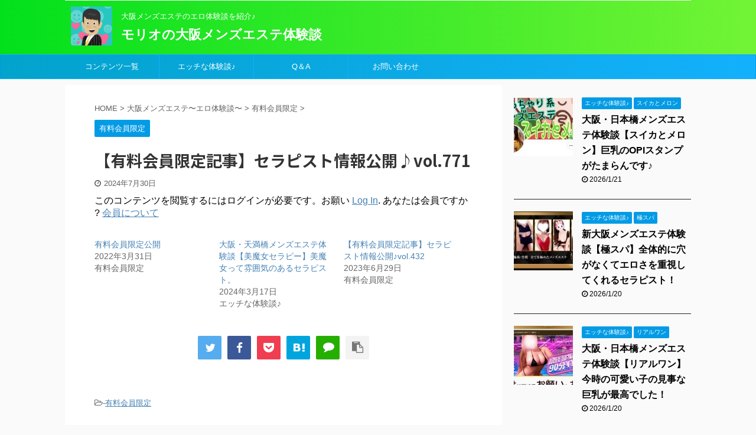

--- FILE ---
content_type: text/html; charset=UTF-8
request_url: https://sparkfantasy.com/%E3%80%90%E6%9C%89%E6%96%99%E4%BC%9A%E5%93%A1%E9%99%90%E5%AE%9A%E8%A8%98%E4%BA%8B%E3%80%91%E3%82%BB%E3%83%A9%E3%83%94%E3%82%B9%E3%83%88%E6%83%85%E5%A0%B1%E5%85%AC%E9%96%8B%E2%99%AAvol-771/
body_size: 14902
content:
<!DOCTYPE html>
<!--[if lt IE 7]>
<html class="ie6" dir="ltr" lang="ja" prefix="og: https://ogp.me/ns#"> <![endif]-->
<!--[if IE 7]>
<html class="i7" dir="ltr" lang="ja" prefix="og: https://ogp.me/ns#"> <![endif]-->
<!--[if IE 8]>
<html class="ie" dir="ltr" lang="ja" prefix="og: https://ogp.me/ns#"> <![endif]-->
<!--[if gt IE 8]><!-->
<html dir="ltr" lang="ja" prefix="og: https://ogp.me/ns#" class="s-navi-search-overlay ">
<!--<![endif]-->
<head prefix="og: http://ogp.me/ns# fb: http://ogp.me/ns/fb# article: http://ogp.me/ns/article#">
<meta charset="UTF-8" >
<meta name="viewport" content="width=device-width,initial-scale=1.0,user-scalable=no,viewport-fit=cover">
<meta name="format-detection" content="telephone=no" >
<meta name="referrer" content="no-referrer-when-downgrade"/>
<link rel="alternate" type="application/rss+xml" title="モリオの大阪メンズエステ体験談 RSS Feed" href="https://sparkfantasy.com/feed/" />
<link rel="pingback" href="https://sparkfantasy.com/xmlrpc.php" >
<!--[if lt IE 9]>
<script src="https://sparkfantasy.com/wp-content/themes/affinger5/js/html5shiv.js"></script>
<![endif]-->
<style>img:is([sizes="auto" i], [sizes^="auto," i]) { contain-intrinsic-size: 3000px 1500px }</style>
<!-- All in One SEO 4.9.3 - aioseo.com -->
<meta name="description" content="2026年1月21日" />
<meta name="robots" content="max-image-preview:large" />
<meta name="author" content="morio"/>
<link rel="canonical" href="https://sparkfantasy.com/%e3%80%90%e6%9c%89%e6%96%99%e4%bc%9a%e5%93%a1%e9%99%90%e5%ae%9a%e8%a8%98%e4%ba%8b%e3%80%91%e3%82%bb%e3%83%a9%e3%83%94%e3%82%b9%e3%83%88%e6%83%85%e5%a0%b1%e5%85%ac%e9%96%8b%e2%99%aavol-771/" />
<meta name="generator" content="All in One SEO (AIOSEO) 4.9.3" />
<!-- Global site tag (gtag.js) - Google Analytics -->
<script async src="https://www.googletagmanager.com/gtag/js?id=UA-225415023-2"></script>
<script>
window.dataLayer = window.dataLayer || [];
function gtag(){dataLayer.push(arguments);}
gtag('js', new Date());
gtag('config', 'UA-225415023-2');
</script>
<meta property="og:locale" content="ja_JP" />
<meta property="og:site_name" content="モリオの大阪メンズエステ体験談 - 大阪メンズエステのエロ体験談を紹介♪" />
<meta property="og:type" content="article" />
<meta property="og:title" content="【有料会員限定記事】セラピスト情報公開♪vol.771 -" />
<meta property="og:description" content="2026年1月21日" />
<meta property="og:url" content="https://sparkfantasy.com/%e3%80%90%e6%9c%89%e6%96%99%e4%bc%9a%e5%93%a1%e9%99%90%e5%ae%9a%e8%a8%98%e4%ba%8b%e3%80%91%e3%82%bb%e3%83%a9%e3%83%94%e3%82%b9%e3%83%88%e6%83%85%e5%a0%b1%e5%85%ac%e9%96%8b%e2%99%aavol-771/" />
<meta property="article:published_time" content="2024-07-30T04:39:53+00:00" />
<meta property="article:modified_time" content="2024-07-30T04:44:06+00:00" />
<meta name="twitter:card" content="summary" />
<meta name="twitter:title" content="【有料会員限定記事】セラピスト情報公開♪vol.771 -" />
<meta name="twitter:description" content="2026年1月21日" />
<script type="application/ld+json" class="aioseo-schema">
{"@context":"https:\/\/schema.org","@graph":[{"@type":"BlogPosting","@id":"https:\/\/sparkfantasy.com\/%e3%80%90%e6%9c%89%e6%96%99%e4%bc%9a%e5%93%a1%e9%99%90%e5%ae%9a%e8%a8%98%e4%ba%8b%e3%80%91%e3%82%bb%e3%83%a9%e3%83%94%e3%82%b9%e3%83%88%e6%83%85%e5%a0%b1%e5%85%ac%e9%96%8b%e2%99%aavol-771\/#blogposting","name":"\u3010\u6709\u6599\u4f1a\u54e1\u9650\u5b9a\u8a18\u4e8b\u3011\u30bb\u30e9\u30d4\u30b9\u30c8\u60c5\u5831\u516c\u958b\u266avol.771 -","headline":"\u3010\u6709\u6599\u4f1a\u54e1\u9650\u5b9a\u8a18\u4e8b\u3011\u30bb\u30e9\u30d4\u30b9\u30c8\u60c5\u5831\u516c\u958b\u266avol.771","author":{"@id":"https:\/\/sparkfantasy.com\/author\/yamada-2\/#author"},"publisher":{"@id":"https:\/\/sparkfantasy.com\/#organization"},"image":{"@type":"ImageObject","url":"https:\/\/sparkfantasy.com\/wp-content\/uploads\/2023\/12\/1.jpg","@id":"https:\/\/sparkfantasy.com\/%e3%80%90%e6%9c%89%e6%96%99%e4%bc%9a%e5%93%a1%e9%99%90%e5%ae%9a%e8%a8%98%e4%ba%8b%e3%80%91%e3%82%bb%e3%83%a9%e3%83%94%e3%82%b9%e3%83%88%e6%83%85%e5%a0%b1%e5%85%ac%e9%96%8b%e2%99%aavol-771\/#articleImage","width":512,"height":512},"datePublished":"2024-07-30T13:39:53+09:00","dateModified":"2024-07-30T13:44:06+09:00","inLanguage":"ja","mainEntityOfPage":{"@id":"https:\/\/sparkfantasy.com\/%e3%80%90%e6%9c%89%e6%96%99%e4%bc%9a%e5%93%a1%e9%99%90%e5%ae%9a%e8%a8%98%e4%ba%8b%e3%80%91%e3%82%bb%e3%83%a9%e3%83%94%e3%82%b9%e3%83%88%e6%83%85%e5%a0%b1%e5%85%ac%e9%96%8b%e2%99%aavol-771\/#webpage"},"isPartOf":{"@id":"https:\/\/sparkfantasy.com\/%e3%80%90%e6%9c%89%e6%96%99%e4%bc%9a%e5%93%a1%e9%99%90%e5%ae%9a%e8%a8%98%e4%ba%8b%e3%80%91%e3%82%bb%e3%83%a9%e3%83%94%e3%82%b9%e3%83%88%e6%83%85%e5%a0%b1%e5%85%ac%e9%96%8b%e2%99%aavol-771\/#webpage"},"articleSection":"\u6709\u6599\u4f1a\u54e1\u9650\u5b9a"},{"@type":"BreadcrumbList","@id":"https:\/\/sparkfantasy.com\/%e3%80%90%e6%9c%89%e6%96%99%e4%bc%9a%e5%93%a1%e9%99%90%e5%ae%9a%e8%a8%98%e4%ba%8b%e3%80%91%e3%82%bb%e3%83%a9%e3%83%94%e3%82%b9%e3%83%88%e6%83%85%e5%a0%b1%e5%85%ac%e9%96%8b%e2%99%aavol-771\/#breadcrumblist","itemListElement":[{"@type":"ListItem","@id":"https:\/\/sparkfantasy.com#listItem","position":1,"name":"\u30db\u30fc\u30e0","item":"https:\/\/sparkfantasy.com","nextItem":{"@type":"ListItem","@id":"https:\/\/sparkfantasy.com\/category\/osaka\/#listItem","name":"\u5927\u962a\u30e1\u30f3\u30ba\u30a8\u30b9\u30c6\u301c\u30a8\u30ed\u4f53\u9a13\u8ac7\u301c"}},{"@type":"ListItem","@id":"https:\/\/sparkfantasy.com\/category\/osaka\/#listItem","position":2,"name":"\u5927\u962a\u30e1\u30f3\u30ba\u30a8\u30b9\u30c6\u301c\u30a8\u30ed\u4f53\u9a13\u8ac7\u301c","item":"https:\/\/sparkfantasy.com\/category\/osaka\/","nextItem":{"@type":"ListItem","@id":"https:\/\/sparkfantasy.com\/category\/osaka\/yuryo\/#listItem","name":"\u6709\u6599\u4f1a\u54e1\u9650\u5b9a"},"previousItem":{"@type":"ListItem","@id":"https:\/\/sparkfantasy.com#listItem","name":"\u30db\u30fc\u30e0"}},{"@type":"ListItem","@id":"https:\/\/sparkfantasy.com\/category\/osaka\/yuryo\/#listItem","position":3,"name":"\u6709\u6599\u4f1a\u54e1\u9650\u5b9a","item":"https:\/\/sparkfantasy.com\/category\/osaka\/yuryo\/","nextItem":{"@type":"ListItem","@id":"https:\/\/sparkfantasy.com\/%e3%80%90%e6%9c%89%e6%96%99%e4%bc%9a%e5%93%a1%e9%99%90%e5%ae%9a%e8%a8%98%e4%ba%8b%e3%80%91%e3%82%bb%e3%83%a9%e3%83%94%e3%82%b9%e3%83%88%e6%83%85%e5%a0%b1%e5%85%ac%e9%96%8b%e2%99%aavol-771\/#listItem","name":"\u3010\u6709\u6599\u4f1a\u54e1\u9650\u5b9a\u8a18\u4e8b\u3011\u30bb\u30e9\u30d4\u30b9\u30c8\u60c5\u5831\u516c\u958b\u266avol.771"},"previousItem":{"@type":"ListItem","@id":"https:\/\/sparkfantasy.com\/category\/osaka\/#listItem","name":"\u5927\u962a\u30e1\u30f3\u30ba\u30a8\u30b9\u30c6\u301c\u30a8\u30ed\u4f53\u9a13\u8ac7\u301c"}},{"@type":"ListItem","@id":"https:\/\/sparkfantasy.com\/%e3%80%90%e6%9c%89%e6%96%99%e4%bc%9a%e5%93%a1%e9%99%90%e5%ae%9a%e8%a8%98%e4%ba%8b%e3%80%91%e3%82%bb%e3%83%a9%e3%83%94%e3%82%b9%e3%83%88%e6%83%85%e5%a0%b1%e5%85%ac%e9%96%8b%e2%99%aavol-771\/#listItem","position":4,"name":"\u3010\u6709\u6599\u4f1a\u54e1\u9650\u5b9a\u8a18\u4e8b\u3011\u30bb\u30e9\u30d4\u30b9\u30c8\u60c5\u5831\u516c\u958b\u266avol.771","previousItem":{"@type":"ListItem","@id":"https:\/\/sparkfantasy.com\/category\/osaka\/yuryo\/#listItem","name":"\u6709\u6599\u4f1a\u54e1\u9650\u5b9a"}}]},{"@type":"Organization","@id":"https:\/\/sparkfantasy.com\/#organization","name":"\u5927\u962a\u30e1\u30f3\u30ba\u30a8\u30b9\u30c6\u4f53\u9a13\u8ac7\u30fb\u60c5\u5831\u30d6\u30ed\u30b0","description":"\u5927\u962a\u30e1\u30f3\u30ba\u30a8\u30b9\u30c6\u306e\u30a8\u30ed\u4f53\u9a13\u8ac7\u3092\u7d39\u4ecb\u266a","url":"https:\/\/sparkfantasy.com\/"},{"@type":"Person","@id":"https:\/\/sparkfantasy.com\/author\/yamada-2\/#author","url":"https:\/\/sparkfantasy.com\/author\/yamada-2\/","name":"morio","image":{"@type":"ImageObject","@id":"https:\/\/sparkfantasy.com\/%e3%80%90%e6%9c%89%e6%96%99%e4%bc%9a%e5%93%a1%e9%99%90%e5%ae%9a%e8%a8%98%e4%ba%8b%e3%80%91%e3%82%bb%e3%83%a9%e3%83%94%e3%82%b9%e3%83%88%e6%83%85%e5%a0%b1%e5%85%ac%e9%96%8b%e2%99%aavol-771\/#authorImage","url":"https:\/\/secure.gravatar.com\/avatar\/c0fd3eafd3b2855a704e65353daff12a0a6fab0189fda688c007eb6a39ff3a2e?s=96&d=mm&r=g","width":96,"height":96,"caption":"morio"}},{"@type":"WebPage","@id":"https:\/\/sparkfantasy.com\/%e3%80%90%e6%9c%89%e6%96%99%e4%bc%9a%e5%93%a1%e9%99%90%e5%ae%9a%e8%a8%98%e4%ba%8b%e3%80%91%e3%82%bb%e3%83%a9%e3%83%94%e3%82%b9%e3%83%88%e6%83%85%e5%a0%b1%e5%85%ac%e9%96%8b%e2%99%aavol-771\/#webpage","url":"https:\/\/sparkfantasy.com\/%e3%80%90%e6%9c%89%e6%96%99%e4%bc%9a%e5%93%a1%e9%99%90%e5%ae%9a%e8%a8%98%e4%ba%8b%e3%80%91%e3%82%bb%e3%83%a9%e3%83%94%e3%82%b9%e3%83%88%e6%83%85%e5%a0%b1%e5%85%ac%e9%96%8b%e2%99%aavol-771\/","name":"\u3010\u6709\u6599\u4f1a\u54e1\u9650\u5b9a\u8a18\u4e8b\u3011\u30bb\u30e9\u30d4\u30b9\u30c8\u60c5\u5831\u516c\u958b\u266avol.771 -","description":"2026\u5e741\u670821\u65e5","inLanguage":"ja","isPartOf":{"@id":"https:\/\/sparkfantasy.com\/#website"},"breadcrumb":{"@id":"https:\/\/sparkfantasy.com\/%e3%80%90%e6%9c%89%e6%96%99%e4%bc%9a%e5%93%a1%e9%99%90%e5%ae%9a%e8%a8%98%e4%ba%8b%e3%80%91%e3%82%bb%e3%83%a9%e3%83%94%e3%82%b9%e3%83%88%e6%83%85%e5%a0%b1%e5%85%ac%e9%96%8b%e2%99%aavol-771\/#breadcrumblist"},"author":{"@id":"https:\/\/sparkfantasy.com\/author\/yamada-2\/#author"},"creator":{"@id":"https:\/\/sparkfantasy.com\/author\/yamada-2\/#author"},"datePublished":"2024-07-30T13:39:53+09:00","dateModified":"2024-07-30T13:44:06+09:00"},{"@type":"WebSite","@id":"https:\/\/sparkfantasy.com\/#website","url":"https:\/\/sparkfantasy.com\/","name":"\u30e2\u30ea\u30aa\u306e\u30e1\u30f3\u30ba\u30a8\u30b9\u30c6\u4f53\u9a13","description":"\u5927\u962a\u30e1\u30f3\u30ba\u30a8\u30b9\u30c6\u306e\u30a8\u30ed\u4f53\u9a13\u8ac7\u3092\u7d39\u4ecb\u266a","inLanguage":"ja","publisher":{"@id":"https:\/\/sparkfantasy.com\/#organization"}}]}
</script>
<!-- All in One SEO -->
<title>【有料会員限定記事】セラピスト情報公開♪vol.771 -</title>
<link rel='dns-prefetch' href='//codoc.jp' />
<link rel='dns-prefetch' href='//ajax.googleapis.com' />
<link rel='dns-prefetch' href='//stats.wp.com' />
<!-- This site uses the Google Analytics by MonsterInsights plugin v9.11.1 - Using Analytics tracking - https://www.monsterinsights.com/ -->
<!-- Note: MonsterInsights is not currently configured on this site. The site owner needs to authenticate with Google Analytics in the MonsterInsights settings panel. -->
<!-- No tracking code set -->
<!-- / Google Analytics by MonsterInsights -->
<script type="text/javascript">
/* <![CDATA[ */
window._wpemojiSettings = {"baseUrl":"https:\/\/s.w.org\/images\/core\/emoji\/16.0.1\/72x72\/","ext":".png","svgUrl":"https:\/\/s.w.org\/images\/core\/emoji\/16.0.1\/svg\/","svgExt":".svg","source":{"concatemoji":"https:\/\/sparkfantasy.com\/wp-includes\/js\/wp-emoji-release.min.js?ver=4b7fadff0b2ff82e9c8f17c83e3245e4"}};
/*! This file is auto-generated */
!function(s,n){var o,i,e;function c(e){try{var t={supportTests:e,timestamp:(new Date).valueOf()};sessionStorage.setItem(o,JSON.stringify(t))}catch(e){}}function p(e,t,n){e.clearRect(0,0,e.canvas.width,e.canvas.height),e.fillText(t,0,0);var t=new Uint32Array(e.getImageData(0,0,e.canvas.width,e.canvas.height).data),a=(e.clearRect(0,0,e.canvas.width,e.canvas.height),e.fillText(n,0,0),new Uint32Array(e.getImageData(0,0,e.canvas.width,e.canvas.height).data));return t.every(function(e,t){return e===a[t]})}function u(e,t){e.clearRect(0,0,e.canvas.width,e.canvas.height),e.fillText(t,0,0);for(var n=e.getImageData(16,16,1,1),a=0;a<n.data.length;a++)if(0!==n.data[a])return!1;return!0}function f(e,t,n,a){switch(t){case"flag":return n(e,"\ud83c\udff3\ufe0f\u200d\u26a7\ufe0f","\ud83c\udff3\ufe0f\u200b\u26a7\ufe0f")?!1:!n(e,"\ud83c\udde8\ud83c\uddf6","\ud83c\udde8\u200b\ud83c\uddf6")&&!n(e,"\ud83c\udff4\udb40\udc67\udb40\udc62\udb40\udc65\udb40\udc6e\udb40\udc67\udb40\udc7f","\ud83c\udff4\u200b\udb40\udc67\u200b\udb40\udc62\u200b\udb40\udc65\u200b\udb40\udc6e\u200b\udb40\udc67\u200b\udb40\udc7f");case"emoji":return!a(e,"\ud83e\udedf")}return!1}function g(e,t,n,a){var r="undefined"!=typeof WorkerGlobalScope&&self instanceof WorkerGlobalScope?new OffscreenCanvas(300,150):s.createElement("canvas"),o=r.getContext("2d",{willReadFrequently:!0}),i=(o.textBaseline="top",o.font="600 32px Arial",{});return e.forEach(function(e){i[e]=t(o,e,n,a)}),i}function t(e){var t=s.createElement("script");t.src=e,t.defer=!0,s.head.appendChild(t)}"undefined"!=typeof Promise&&(o="wpEmojiSettingsSupports",i=["flag","emoji"],n.supports={everything:!0,everythingExceptFlag:!0},e=new Promise(function(e){s.addEventListener("DOMContentLoaded",e,{once:!0})}),new Promise(function(t){var n=function(){try{var e=JSON.parse(sessionStorage.getItem(o));if("object"==typeof e&&"number"==typeof e.timestamp&&(new Date).valueOf()<e.timestamp+604800&&"object"==typeof e.supportTests)return e.supportTests}catch(e){}return null}();if(!n){if("undefined"!=typeof Worker&&"undefined"!=typeof OffscreenCanvas&&"undefined"!=typeof URL&&URL.createObjectURL&&"undefined"!=typeof Blob)try{var e="postMessage("+g.toString()+"("+[JSON.stringify(i),f.toString(),p.toString(),u.toString()].join(",")+"));",a=new Blob([e],{type:"text/javascript"}),r=new Worker(URL.createObjectURL(a),{name:"wpTestEmojiSupports"});return void(r.onmessage=function(e){c(n=e.data),r.terminate(),t(n)})}catch(e){}c(n=g(i,f,p,u))}t(n)}).then(function(e){for(var t in e)n.supports[t]=e[t],n.supports.everything=n.supports.everything&&n.supports[t],"flag"!==t&&(n.supports.everythingExceptFlag=n.supports.everythingExceptFlag&&n.supports[t]);n.supports.everythingExceptFlag=n.supports.everythingExceptFlag&&!n.supports.flag,n.DOMReady=!1,n.readyCallback=function(){n.DOMReady=!0}}).then(function(){return e}).then(function(){var e;n.supports.everything||(n.readyCallback(),(e=n.source||{}).concatemoji?t(e.concatemoji):e.wpemoji&&e.twemoji&&(t(e.twemoji),t(e.wpemoji)))}))}((window,document),window._wpemojiSettings);
/* ]]> */
</script>
<link rel='stylesheet' id='jetpack_related-posts-css' href='https://sparkfantasy.com/wp-content/plugins/jetpack/modules/related-posts/related-posts.css?ver=20240116' type='text/css' media='all' />
<style id='wp-emoji-styles-inline-css' type='text/css'>
img.wp-smiley, img.emoji {
display: inline !important;
border: none !important;
box-shadow: none !important;
height: 1em !important;
width: 1em !important;
margin: 0 0.07em !important;
vertical-align: -0.1em !important;
background: none !important;
padding: 0 !important;
}
</style>
<link rel='stylesheet' id='wp-block-library-css' href='https://sparkfantasy.com/wp-includes/css/dist/block-library/style.min.css?ver=4b7fadff0b2ff82e9c8f17c83e3245e4' type='text/css' media='all' />
<style id='classic-theme-styles-inline-css' type='text/css'>
/*! This file is auto-generated */
.wp-block-button__link{color:#fff;background-color:#32373c;border-radius:9999px;box-shadow:none;text-decoration:none;padding:calc(.667em + 2px) calc(1.333em + 2px);font-size:1.125em}.wp-block-file__button{background:#32373c;color:#fff;text-decoration:none}
</style>
<link rel='stylesheet' id='aioseo/css/src/vue/standalone/blocks/table-of-contents/global.scss-css' href='https://sparkfantasy.com/wp-content/plugins/all-in-one-seo-pack/dist/Lite/assets/css/table-of-contents/global.e90f6d47.css?ver=4.9.3' type='text/css' media='all' />
<link rel='stylesheet' id='mediaelement-css' href='https://sparkfantasy.com/wp-includes/js/mediaelement/mediaelementplayer-legacy.min.css?ver=4.2.17' type='text/css' media='all' />
<link rel='stylesheet' id='wp-mediaelement-css' href='https://sparkfantasy.com/wp-includes/js/mediaelement/wp-mediaelement.min.css?ver=4b7fadff0b2ff82e9c8f17c83e3245e4' type='text/css' media='all' />
<style id='jetpack-sharing-buttons-style-inline-css' type='text/css'>
.jetpack-sharing-buttons__services-list{display:flex;flex-direction:row;flex-wrap:wrap;gap:0;list-style-type:none;margin:5px;padding:0}.jetpack-sharing-buttons__services-list.has-small-icon-size{font-size:12px}.jetpack-sharing-buttons__services-list.has-normal-icon-size{font-size:16px}.jetpack-sharing-buttons__services-list.has-large-icon-size{font-size:24px}.jetpack-sharing-buttons__services-list.has-huge-icon-size{font-size:36px}@media print{.jetpack-sharing-buttons__services-list{display:none!important}}.editor-styles-wrapper .wp-block-jetpack-sharing-buttons{gap:0;padding-inline-start:0}ul.jetpack-sharing-buttons__services-list.has-background{padding:1.25em 2.375em}
</style>
<style id='global-styles-inline-css' type='text/css'>
:root{--wp--preset--aspect-ratio--square: 1;--wp--preset--aspect-ratio--4-3: 4/3;--wp--preset--aspect-ratio--3-4: 3/4;--wp--preset--aspect-ratio--3-2: 3/2;--wp--preset--aspect-ratio--2-3: 2/3;--wp--preset--aspect-ratio--16-9: 16/9;--wp--preset--aspect-ratio--9-16: 9/16;--wp--preset--color--black: #000000;--wp--preset--color--cyan-bluish-gray: #abb8c3;--wp--preset--color--white: #ffffff;--wp--preset--color--pale-pink: #f78da7;--wp--preset--color--vivid-red: #cf2e2e;--wp--preset--color--luminous-vivid-orange: #ff6900;--wp--preset--color--luminous-vivid-amber: #fcb900;--wp--preset--color--light-green-cyan: #7bdcb5;--wp--preset--color--vivid-green-cyan: #00d084;--wp--preset--color--pale-cyan-blue: #8ed1fc;--wp--preset--color--vivid-cyan-blue: #0693e3;--wp--preset--color--vivid-purple: #9b51e0;--wp--preset--color--soft-red: #e6514c;--wp--preset--color--light-grayish-red: #fdebee;--wp--preset--color--vivid-yellow: #ffc107;--wp--preset--color--very-pale-yellow: #fffde7;--wp--preset--color--very-light-gray: #fafafa;--wp--preset--color--very-dark-gray: #313131;--wp--preset--color--original-color-a: #43a047;--wp--preset--color--original-color-b: #795548;--wp--preset--color--original-color-c: #ec407a;--wp--preset--color--original-color-d: #9e9d24;--wp--preset--gradient--vivid-cyan-blue-to-vivid-purple: linear-gradient(135deg,rgba(6,147,227,1) 0%,rgb(155,81,224) 100%);--wp--preset--gradient--light-green-cyan-to-vivid-green-cyan: linear-gradient(135deg,rgb(122,220,180) 0%,rgb(0,208,130) 100%);--wp--preset--gradient--luminous-vivid-amber-to-luminous-vivid-orange: linear-gradient(135deg,rgba(252,185,0,1) 0%,rgba(255,105,0,1) 100%);--wp--preset--gradient--luminous-vivid-orange-to-vivid-red: linear-gradient(135deg,rgba(255,105,0,1) 0%,rgb(207,46,46) 100%);--wp--preset--gradient--very-light-gray-to-cyan-bluish-gray: linear-gradient(135deg,rgb(238,238,238) 0%,rgb(169,184,195) 100%);--wp--preset--gradient--cool-to-warm-spectrum: linear-gradient(135deg,rgb(74,234,220) 0%,rgb(151,120,209) 20%,rgb(207,42,186) 40%,rgb(238,44,130) 60%,rgb(251,105,98) 80%,rgb(254,248,76) 100%);--wp--preset--gradient--blush-light-purple: linear-gradient(135deg,rgb(255,206,236) 0%,rgb(152,150,240) 100%);--wp--preset--gradient--blush-bordeaux: linear-gradient(135deg,rgb(254,205,165) 0%,rgb(254,45,45) 50%,rgb(107,0,62) 100%);--wp--preset--gradient--luminous-dusk: linear-gradient(135deg,rgb(255,203,112) 0%,rgb(199,81,192) 50%,rgb(65,88,208) 100%);--wp--preset--gradient--pale-ocean: linear-gradient(135deg,rgb(255,245,203) 0%,rgb(182,227,212) 50%,rgb(51,167,181) 100%);--wp--preset--gradient--electric-grass: linear-gradient(135deg,rgb(202,248,128) 0%,rgb(113,206,126) 100%);--wp--preset--gradient--midnight: linear-gradient(135deg,rgb(2,3,129) 0%,rgb(40,116,252) 100%);--wp--preset--font-size--small: 13px;--wp--preset--font-size--medium: 20px;--wp--preset--font-size--large: 36px;--wp--preset--font-size--x-large: 42px;--wp--preset--spacing--20: 0.44rem;--wp--preset--spacing--30: 0.67rem;--wp--preset--spacing--40: 1rem;--wp--preset--spacing--50: 1.5rem;--wp--preset--spacing--60: 2.25rem;--wp--preset--spacing--70: 3.38rem;--wp--preset--spacing--80: 5.06rem;--wp--preset--shadow--natural: 6px 6px 9px rgba(0, 0, 0, 0.2);--wp--preset--shadow--deep: 12px 12px 50px rgba(0, 0, 0, 0.4);--wp--preset--shadow--sharp: 6px 6px 0px rgba(0, 0, 0, 0.2);--wp--preset--shadow--outlined: 6px 6px 0px -3px rgba(255, 255, 255, 1), 6px 6px rgba(0, 0, 0, 1);--wp--preset--shadow--crisp: 6px 6px 0px rgba(0, 0, 0, 1);}:where(.is-layout-flex){gap: 0.5em;}:where(.is-layout-grid){gap: 0.5em;}body .is-layout-flex{display: flex;}.is-layout-flex{flex-wrap: wrap;align-items: center;}.is-layout-flex > :is(*, div){margin: 0;}body .is-layout-grid{display: grid;}.is-layout-grid > :is(*, div){margin: 0;}:where(.wp-block-columns.is-layout-flex){gap: 2em;}:where(.wp-block-columns.is-layout-grid){gap: 2em;}:where(.wp-block-post-template.is-layout-flex){gap: 1.25em;}:where(.wp-block-post-template.is-layout-grid){gap: 1.25em;}.has-black-color{color: var(--wp--preset--color--black) !important;}.has-cyan-bluish-gray-color{color: var(--wp--preset--color--cyan-bluish-gray) !important;}.has-white-color{color: var(--wp--preset--color--white) !important;}.has-pale-pink-color{color: var(--wp--preset--color--pale-pink) !important;}.has-vivid-red-color{color: var(--wp--preset--color--vivid-red) !important;}.has-luminous-vivid-orange-color{color: var(--wp--preset--color--luminous-vivid-orange) !important;}.has-luminous-vivid-amber-color{color: var(--wp--preset--color--luminous-vivid-amber) !important;}.has-light-green-cyan-color{color: var(--wp--preset--color--light-green-cyan) !important;}.has-vivid-green-cyan-color{color: var(--wp--preset--color--vivid-green-cyan) !important;}.has-pale-cyan-blue-color{color: var(--wp--preset--color--pale-cyan-blue) !important;}.has-vivid-cyan-blue-color{color: var(--wp--preset--color--vivid-cyan-blue) !important;}.has-vivid-purple-color{color: var(--wp--preset--color--vivid-purple) !important;}.has-black-background-color{background-color: var(--wp--preset--color--black) !important;}.has-cyan-bluish-gray-background-color{background-color: var(--wp--preset--color--cyan-bluish-gray) !important;}.has-white-background-color{background-color: var(--wp--preset--color--white) !important;}.has-pale-pink-background-color{background-color: var(--wp--preset--color--pale-pink) !important;}.has-vivid-red-background-color{background-color: var(--wp--preset--color--vivid-red) !important;}.has-luminous-vivid-orange-background-color{background-color: var(--wp--preset--color--luminous-vivid-orange) !important;}.has-luminous-vivid-amber-background-color{background-color: var(--wp--preset--color--luminous-vivid-amber) !important;}.has-light-green-cyan-background-color{background-color: var(--wp--preset--color--light-green-cyan) !important;}.has-vivid-green-cyan-background-color{background-color: var(--wp--preset--color--vivid-green-cyan) !important;}.has-pale-cyan-blue-background-color{background-color: var(--wp--preset--color--pale-cyan-blue) !important;}.has-vivid-cyan-blue-background-color{background-color: var(--wp--preset--color--vivid-cyan-blue) !important;}.has-vivid-purple-background-color{background-color: var(--wp--preset--color--vivid-purple) !important;}.has-black-border-color{border-color: var(--wp--preset--color--black) !important;}.has-cyan-bluish-gray-border-color{border-color: var(--wp--preset--color--cyan-bluish-gray) !important;}.has-white-border-color{border-color: var(--wp--preset--color--white) !important;}.has-pale-pink-border-color{border-color: var(--wp--preset--color--pale-pink) !important;}.has-vivid-red-border-color{border-color: var(--wp--preset--color--vivid-red) !important;}.has-luminous-vivid-orange-border-color{border-color: var(--wp--preset--color--luminous-vivid-orange) !important;}.has-luminous-vivid-amber-border-color{border-color: var(--wp--preset--color--luminous-vivid-amber) !important;}.has-light-green-cyan-border-color{border-color: var(--wp--preset--color--light-green-cyan) !important;}.has-vivid-green-cyan-border-color{border-color: var(--wp--preset--color--vivid-green-cyan) !important;}.has-pale-cyan-blue-border-color{border-color: var(--wp--preset--color--pale-cyan-blue) !important;}.has-vivid-cyan-blue-border-color{border-color: var(--wp--preset--color--vivid-cyan-blue) !important;}.has-vivid-purple-border-color{border-color: var(--wp--preset--color--vivid-purple) !important;}.has-vivid-cyan-blue-to-vivid-purple-gradient-background{background: var(--wp--preset--gradient--vivid-cyan-blue-to-vivid-purple) !important;}.has-light-green-cyan-to-vivid-green-cyan-gradient-background{background: var(--wp--preset--gradient--light-green-cyan-to-vivid-green-cyan) !important;}.has-luminous-vivid-amber-to-luminous-vivid-orange-gradient-background{background: var(--wp--preset--gradient--luminous-vivid-amber-to-luminous-vivid-orange) !important;}.has-luminous-vivid-orange-to-vivid-red-gradient-background{background: var(--wp--preset--gradient--luminous-vivid-orange-to-vivid-red) !important;}.has-very-light-gray-to-cyan-bluish-gray-gradient-background{background: var(--wp--preset--gradient--very-light-gray-to-cyan-bluish-gray) !important;}.has-cool-to-warm-spectrum-gradient-background{background: var(--wp--preset--gradient--cool-to-warm-spectrum) !important;}.has-blush-light-purple-gradient-background{background: var(--wp--preset--gradient--blush-light-purple) !important;}.has-blush-bordeaux-gradient-background{background: var(--wp--preset--gradient--blush-bordeaux) !important;}.has-luminous-dusk-gradient-background{background: var(--wp--preset--gradient--luminous-dusk) !important;}.has-pale-ocean-gradient-background{background: var(--wp--preset--gradient--pale-ocean) !important;}.has-electric-grass-gradient-background{background: var(--wp--preset--gradient--electric-grass) !important;}.has-midnight-gradient-background{background: var(--wp--preset--gradient--midnight) !important;}.has-small-font-size{font-size: var(--wp--preset--font-size--small) !important;}.has-medium-font-size{font-size: var(--wp--preset--font-size--medium) !important;}.has-large-font-size{font-size: var(--wp--preset--font-size--large) !important;}.has-x-large-font-size{font-size: var(--wp--preset--font-size--x-large) !important;}
:where(.wp-block-post-template.is-layout-flex){gap: 1.25em;}:where(.wp-block-post-template.is-layout-grid){gap: 1.25em;}
:where(.wp-block-columns.is-layout-flex){gap: 2em;}:where(.wp-block-columns.is-layout-grid){gap: 2em;}
:root :where(.wp-block-pullquote){font-size: 1.5em;line-height: 1.6;}
</style>
<link rel='stylesheet' id='contact-form-7-css' href='https://sparkfantasy.com/wp-content/plugins/contact-form-7/includes/css/styles.css?ver=6.1.4' type='text/css' media='all' />
<link rel='stylesheet' id='swpm.common-css' href='https://sparkfantasy.com/wp-content/plugins/simple-membership/css/swpm.common.css?ver=4.6.9' type='text/css' media='all' />
<link rel='stylesheet' id='toc-screen-css' href='https://sparkfantasy.com/wp-content/plugins/table-of-contents-plus/screen.min.css?ver=2411.1' type='text/css' media='all' />
<link rel='stylesheet' id='normalize-css' href='https://sparkfantasy.com/wp-content/themes/affinger5/css/normalize.css?ver=1.5.9' type='text/css' media='all' />
<link rel='stylesheet' id='font-awesome-css' href='https://sparkfantasy.com/wp-content/themes/affinger5/css/fontawesome/css/font-awesome.min.css?ver=4.7.0' type='text/css' media='all' />
<link rel='stylesheet' id='font-awesome-animation-css' href='https://sparkfantasy.com/wp-content/themes/affinger5/css/fontawesome/css/font-awesome-animation.min.css?ver=4b7fadff0b2ff82e9c8f17c83e3245e4' type='text/css' media='all' />
<link rel='stylesheet' id='st_svg-css' href='https://sparkfantasy.com/wp-content/themes/affinger5/st_svg/style.css?ver=4b7fadff0b2ff82e9c8f17c83e3245e4' type='text/css' media='all' />
<link rel='stylesheet' id='slick-css' href='https://sparkfantasy.com/wp-content/themes/affinger5/vendor/slick/slick.css?ver=1.8.0' type='text/css' media='all' />
<link rel='stylesheet' id='slick-theme-css' href='https://sparkfantasy.com/wp-content/themes/affinger5/vendor/slick/slick-theme.css?ver=1.8.0' type='text/css' media='all' />
<link rel='stylesheet' id='fonts-googleapis-notosansjp-css' href='//fonts.googleapis.com/css?family=Noto+Sans+JP%3A400%2C700&#038;display=swap&#038;subset=japanese&#038;ver=4b7fadff0b2ff82e9c8f17c83e3245e4' type='text/css' media='all' />
<link rel='stylesheet' id='style-css' href='https://sparkfantasy.com/wp-content/themes/affinger5/style.css?ver=4b7fadff0b2ff82e9c8f17c83e3245e4' type='text/css' media='all' />
<link rel='stylesheet' id='child-style-css' href='https://sparkfantasy.com/wp-content/themes/affinger5-child/style.css?ver=4b7fadff0b2ff82e9c8f17c83e3245e4' type='text/css' media='all' />
<link rel='stylesheet' id='single-css' href='https://sparkfantasy.com/wp-content/themes/affinger5/st-rankcss.php' type='text/css' media='all' />
<link rel='stylesheet' id='st-themecss-css' href='https://sparkfantasy.com/wp-content/themes/affinger5/st-themecss-loader.php?ver=4b7fadff0b2ff82e9c8f17c83e3245e4' type='text/css' media='all' />
<script type="text/javascript" id="jetpack_related-posts-js-extra">
/* <![CDATA[ */
var related_posts_js_options = {"post_heading":"h4"};
/* ]]> */
</script>
<script type="text/javascript" src="https://sparkfantasy.com/wp-content/plugins/jetpack/_inc/build/related-posts/related-posts.min.js?ver=20240116" id="jetpack_related-posts-js"></script>
<script type="text/javascript"  src="https://codoc.jp/js/cms.js?ver=4b7fadff0b2ff82e9c8f17c83e3245e4" id="codoc-injector-js-js"  data-css="blue"  data-usercode="DYOFSuzmYQ" defer></script>
<script type="text/javascript" src="//ajax.googleapis.com/ajax/libs/jquery/1.11.3/jquery.min.js?ver=1.11.3" id="jquery-js"></script>
<link rel="https://api.w.org/" href="https://sparkfantasy.com/wp-json/" /><link rel="alternate" title="JSON" type="application/json" href="https://sparkfantasy.com/wp-json/wp/v2/posts/13216" /><link rel='shortlink' href='https://sparkfantasy.com/?p=13216' />
<link rel="alternate" title="oEmbed (JSON)" type="application/json+oembed" href="https://sparkfantasy.com/wp-json/oembed/1.0/embed?url=https%3A%2F%2Fsparkfantasy.com%2F%25e3%2580%2590%25e6%259c%2589%25e6%2596%2599%25e4%25bc%259a%25e5%2593%25a1%25e9%2599%2590%25e5%25ae%259a%25e8%25a8%2598%25e4%25ba%258b%25e3%2580%2591%25e3%2582%25bb%25e3%2583%25a9%25e3%2583%2594%25e3%2582%25b9%25e3%2583%2588%25e6%2583%2585%25e5%25a0%25b1%25e5%2585%25ac%25e9%2596%258b%25e2%2599%25aavol-771%2F" />
<link rel="alternate" title="oEmbed (XML)" type="text/xml+oembed" href="https://sparkfantasy.com/wp-json/oembed/1.0/embed?url=https%3A%2F%2Fsparkfantasy.com%2F%25e3%2580%2590%25e6%259c%2589%25e6%2596%2599%25e4%25bc%259a%25e5%2593%25a1%25e9%2599%2590%25e5%25ae%259a%25e8%25a8%2598%25e4%25ba%258b%25e3%2580%2591%25e3%2582%25bb%25e3%2583%25a9%25e3%2583%2594%25e3%2582%25b9%25e3%2583%2588%25e6%2583%2585%25e5%25a0%25b1%25e5%2585%25ac%25e9%2596%258b%25e2%2599%25aavol-771%2F&#038;format=xml" />
<style>img#wpstats{display:none}</style>
<meta name="robots" content="index, follow" />
<link rel="canonical" href="https://sparkfantasy.com/%e3%80%90%e6%9c%89%e6%96%99%e4%bc%9a%e5%93%a1%e9%99%90%e5%ae%9a%e8%a8%98%e4%ba%8b%e3%80%91%e3%82%bb%e3%83%a9%e3%83%94%e3%82%b9%e3%83%88%e6%83%85%e5%a0%b1%e5%85%ac%e9%96%8b%e2%99%aavol-771/" />
<noscript><style>.lazyload[data-src]{display:none !important;}</style></noscript><style>.lazyload{background-image:none !important;}.lazyload:before{background-image:none !important;}</style><link rel="icon" href="https://sparkfantasy.com/wp-content/uploads/2021/07/cropped-スクリーンショット-2021-01-20-17.30.21-1-32x32.png" sizes="32x32" />
<link rel="icon" href="https://sparkfantasy.com/wp-content/uploads/2021/07/cropped-スクリーンショット-2021-01-20-17.30.21-1-192x192.png" sizes="192x192" />
<link rel="apple-touch-icon" href="https://sparkfantasy.com/wp-content/uploads/2021/07/cropped-スクリーンショット-2021-01-20-17.30.21-1-180x180.png" />
<meta name="msapplication-TileImage" content="https://sparkfantasy.com/wp-content/uploads/2021/07/cropped-スクリーンショット-2021-01-20-17.30.21-1-270x270.png" />
<!-- OGP -->
<meta name="twitter:card" content="summary_large_image">
<meta name="twitter:site" content="@shinshiossan">
<meta name="twitter:title" content="【有料会員限定記事】セラピスト情報公開♪vol.771">
<meta name="twitter:description" content="このコンテンツを閲覧するにはログインが必要です。お願い Log In. あなたは会員ですか ? 会員について">
<meta name="twitter:image" content="https://sparkfantasy.com/wp-content/themes/affinger5/images/no-img.png">
<!-- /OGP -->
<script>
jQuery(function(){
jQuery('.st-btn-open').click(function(){
jQuery(this).next('.st-slidebox').stop(true, true).slideToggle();
jQuery(this).addClass('st-btn-open-click');
});
});
</script>
<script>
jQuery(function(){
jQuery('.post h2 , .h2modoki').wrapInner('<span class="st-dash-design"></span>');
}) 
</script>
<script>
jQuery(function(){
jQuery("#toc_container:not(:has(ul ul))").addClass("only-toc");
jQuery(".st-ac-box ul:has(.cat-item)").each(function(){
jQuery(this).addClass("st-ac-cat");
});
});
</script>
<script>
jQuery(function(){
jQuery('.st-star').parent('.rankh4').css('padding-bottom','5px'); // スターがある場合のランキング見出し調整
});
</script>
</head>
<body class="wp-singular post-template-default single single-post postid-13216 single-format-standard wp-theme-affinger5 wp-child-theme-affinger5-child codoc-theme-blue not-front-page" >
<div id="st-ami">
<div id="wrapper" class="">
<div id="wrapper-in">
<header id="">
<div id="headbox-bg">
<div id="headbox">
<nav id="s-navi" class="pcnone" data-st-nav data-st-nav-type="normal">
<dl class="acordion is-active" data-st-nav-primary>
<dt class="trigger">
<p class="acordion_button"><span class="op op-menu"><i class="fa st-svg-menu"></i></span></p>
<!-- 追加メニュー -->
<!-- 追加メニュー2 -->
</dt>
<dd class="acordion_tree">
<div class="acordion_tree_content">
<div class="menu-home-container"><ul id="menu-home" class="menu"><li id="menu-item-2937" class="menu-item menu-item-type-post_type menu-item-object-page menu-item-2937"><a href="https://sparkfantasy.com/%e3%83%a1%e3%83%b3%e3%82%ba%e3%82%a8%e3%82%b9%e3%83%86%e3%81%ae%e3%82%b3%e3%83%b3%e3%83%86%e3%83%b3%e3%83%84%e4%b8%80%e8%a6%a7/"><span class="menu-item-label">コンテンツ一覧</span></a></li>
<li id="menu-item-1519" class="menu-item menu-item-type-taxonomy menu-item-object-category menu-item-1519"><a href="https://sparkfantasy.com/category/osaka/ippan/"><span class="menu-item-label">エッチな体験談♪</span></a></li>
<li id="menu-item-568" class="menu-item menu-item-type-post_type menu-item-object-page menu-item-568"><a href="https://sparkfantasy.com/%e3%82%88%e3%81%8f%e3%81%82%e3%82%8b%e8%b3%aa%e5%95%8f/"><span class="menu-item-label">Q＆A</span></a></li>
<li id="menu-item-5361" class="menu-item menu-item-type-post_type menu-item-object-page menu-item-5361"><a href="https://sparkfantasy.com/%e4%bd%93%e9%a8%93%e8%ab%87%e6%8a%95%e7%a8%bf/"><span class="menu-item-label">お問い合わせ</span></a></li>
</ul></div>						<div class="clear"></div>
</div>
</dd>
</dl>
</nav>
<div id="header-l">
<div id="st-icon-logo">
<a href="https://sparkfantasy.com/"><img src="[data-uri]"  data-src="https://sparkfantasy.com/wp-content/uploads/2021/07/スクリーンショット-2021-01-20-17.30.21.png" decoding="async" class="lazyload" data-eio-rwidth="243" data-eio-rheight="228"><noscript><img src="https://sparkfantasy.com/wp-content/uploads/2021/07/スクリーンショット-2021-01-20-17.30.21.png"  data-eio="l"></noscript></a>
</div>
<div id="st-text-logo">
<!-- キャプション -->
<p class="descr sitenametop">
大阪メンズエステのエロ体験談を紹介♪               			 </p>
<!-- ロゴ又はブログ名 -->
<p class="sitename"><a href="https://sparkfantasy.com/">
モリオの大阪メンズエステ体験談                   		               		  </a></p>
<!-- ロゴ又はブログ名ここまで -->
</div>
</div><!-- /#header-l -->
<div id="header-r" class="smanone">
</div><!-- /#header-r -->
</div><!-- /#headbox-bg -->
</div><!-- /#headbox clearfix -->
<div id="gazou-wide">
<div id="st-menubox">
<div id="st-menuwide">
<nav class="smanone clearfix"><ul id="menu-home-1" class="menu"><li class="menu-item menu-item-type-post_type menu-item-object-page menu-item-2937"><a href="https://sparkfantasy.com/%e3%83%a1%e3%83%b3%e3%82%ba%e3%82%a8%e3%82%b9%e3%83%86%e3%81%ae%e3%82%b3%e3%83%b3%e3%83%86%e3%83%b3%e3%83%84%e4%b8%80%e8%a6%a7/">コンテンツ一覧</a></li>
<li class="menu-item menu-item-type-taxonomy menu-item-object-category menu-item-1519"><a href="https://sparkfantasy.com/category/osaka/ippan/">エッチな体験談♪</a></li>
<li class="menu-item menu-item-type-post_type menu-item-object-page menu-item-568"><a href="https://sparkfantasy.com/%e3%82%88%e3%81%8f%e3%81%82%e3%82%8b%e8%b3%aa%e5%95%8f/">Q＆A</a></li>
<li class="menu-item menu-item-type-post_type menu-item-object-page menu-item-5361"><a href="https://sparkfantasy.com/%e4%bd%93%e9%a8%93%e8%ab%87%e6%8a%95%e7%a8%bf/">お問い合わせ</a></li>
</ul></nav>			</div>
</div>
</div>
</header>
<div id="content-w">
<div id="st-header-post-under-box" class="st-header-post-no-data "
style="">
<div class="st-dark-cover">
</div>
</div>
<div id="content" class="clearfix">
<div id="contentInner">
<main>
<article>
<div id="post-13216" class="st-post post-13216 post type-post status-publish format-standard hentry category-yuryo">
<!--ぱんくず -->
<div
id="breadcrumb">
<ol itemscope itemtype="http://schema.org/BreadcrumbList">
<li itemprop="itemListElement" itemscope itemtype="http://schema.org/ListItem">
<a href="https://sparkfantasy.com" itemprop="item">
<span itemprop="name">HOME</span>
</a>
&gt;
<meta itemprop="position" content="1"/>
</li>
<li itemprop="itemListElement" itemscope itemtype="http://schema.org/ListItem">
<a href="https://sparkfantasy.com/category/osaka/" itemprop="item">
<span
itemprop="name">大阪メンズエステ〜エロ体験談〜</span>
</a>
&gt;
<meta itemprop="position" content="2"/>
</li>
<li itemprop="itemListElement" itemscope itemtype="http://schema.org/ListItem">
<a href="https://sparkfantasy.com/category/osaka/yuryo/" itemprop="item">
<span
itemprop="name">有料会員限定</span>
</a>
&gt;
<meta itemprop="position" content="3"/>
</li>
</ol>
</div>
<!--/ ぱんくず -->
<!--ループ開始 -->
<p class="st-catgroup">
<a href="https://sparkfantasy.com/category/osaka/yuryo/" title="View all posts in 有料会員限定" rel="category tag"><span class="catname st-catid11">有料会員限定</span></a>							</p>
<h1 class="entry-title">【有料会員限定記事】セラピスト情報公開♪vol.771</h1>
<div class="blogbox ">
<p><span class="kdate">
<i class="fa fa-clock-o"></i><time class="updated" datetime="2024-07-30T13:39:53+0900">2024年7月30日</time>
</span></p>
</div>
<div class="mainbox">
<div id="nocopy" ><!-- コピー禁止エリアここから -->
<div class="entry-content">
<div class="swpm-post-not-logged-in-msg">このコンテンツを閲覧するにはログインが必要です。お願い <a class="swpm-login-link" href="https://sparkfantasy.com/membership-login/">Log In</a>. あなたは会員ですか ? <a href="https://sparkfantasy.com/membership-join/membership-registration/">会員について</a></div>
<div id='jp-relatedposts' class='jp-relatedposts' >
</div>							</div>
</div><!-- コピー禁止エリアここまで -->
<div class="adbox">
<div style="padding-top:10px;">
</div>
</div>
</div><!-- .mainboxここまで -->
<div class="sns ">
<ul class="clearfix">
<!--ツイートボタン-->
<li class="twitter"> 
<a rel="nofollow" onclick="window.open('//twitter.com/intent/tweet?url=https%3A%2F%2Fsparkfantasy.com%2F%25e3%2580%2590%25e6%259c%2589%25e6%2596%2599%25e4%25bc%259a%25e5%2593%25a1%25e9%2599%2590%25e5%25ae%259a%25e8%25a8%2598%25e4%25ba%258b%25e3%2580%2591%25e3%2582%25bb%25e3%2583%25a9%25e3%2583%2594%25e3%2582%25b9%25e3%2583%2588%25e6%2583%2585%25e5%25a0%25b1%25e5%2585%25ac%25e9%2596%258b%25e2%2599%25aavol-771%2F&hashtags=メンズエステ&text=%E3%80%90%E6%9C%89%E6%96%99%E4%BC%9A%E5%93%A1%E9%99%90%E5%AE%9A%E8%A8%98%E4%BA%8B%E3%80%91%E3%82%BB%E3%83%A9%E3%83%94%E3%82%B9%E3%83%88%E6%83%85%E5%A0%B1%E5%85%AC%E9%96%8B%E2%99%AAvol.771&via=shinshiossan&tw_p=tweetbutton', '', 'width=500,height=450'); return false;"><i class="fa fa-twitter"></i><span class="snstext " >Twitter</span></a>
</li>
<!--シェアボタン-->      
<li class="facebook">
<a href="//www.facebook.com/sharer.php?src=bm&u=https%3A%2F%2Fsparkfantasy.com%2F%25e3%2580%2590%25e6%259c%2589%25e6%2596%2599%25e4%25bc%259a%25e5%2593%25a1%25e9%2599%2590%25e5%25ae%259a%25e8%25a8%2598%25e4%25ba%258b%25e3%2580%2591%25e3%2582%25bb%25e3%2583%25a9%25e3%2583%2594%25e3%2582%25b9%25e3%2583%2588%25e6%2583%2585%25e5%25a0%25b1%25e5%2585%25ac%25e9%2596%258b%25e2%2599%25aavol-771%2F&t=%E3%80%90%E6%9C%89%E6%96%99%E4%BC%9A%E5%93%A1%E9%99%90%E5%AE%9A%E8%A8%98%E4%BA%8B%E3%80%91%E3%82%BB%E3%83%A9%E3%83%94%E3%82%B9%E3%83%88%E6%83%85%E5%A0%B1%E5%85%AC%E9%96%8B%E2%99%AAvol.771" target="_blank" rel="nofollow noopener"><i class="fa fa-facebook"></i><span class="snstext " >Share</span>
</a>
</li>
<!--ポケットボタン-->      
<li class="pocket">
<a rel="nofollow" onclick="window.open('//getpocket.com/edit?url=https%3A%2F%2Fsparkfantasy.com%2F%25e3%2580%2590%25e6%259c%2589%25e6%2596%2599%25e4%25bc%259a%25e5%2593%25a1%25e9%2599%2590%25e5%25ae%259a%25e8%25a8%2598%25e4%25ba%258b%25e3%2580%2591%25e3%2582%25bb%25e3%2583%25a9%25e3%2583%2594%25e3%2582%25b9%25e3%2583%2588%25e6%2583%2585%25e5%25a0%25b1%25e5%2585%25ac%25e9%2596%258b%25e2%2599%25aavol-771%2F&title=%E3%80%90%E6%9C%89%E6%96%99%E4%BC%9A%E5%93%A1%E9%99%90%E5%AE%9A%E8%A8%98%E4%BA%8B%E3%80%91%E3%82%BB%E3%83%A9%E3%83%94%E3%82%B9%E3%83%88%E6%83%85%E5%A0%B1%E5%85%AC%E9%96%8B%E2%99%AAvol.771', '', 'width=500,height=350'); return false;"><i class="fa fa-get-pocket"></i><span class="snstext " >Pocket</span></a></li>
<!--はてブボタン-->
<li class="hatebu">       
<a href="//b.hatena.ne.jp/entry/https://sparkfantasy.com/%e3%80%90%e6%9c%89%e6%96%99%e4%bc%9a%e5%93%a1%e9%99%90%e5%ae%9a%e8%a8%98%e4%ba%8b%e3%80%91%e3%82%bb%e3%83%a9%e3%83%94%e3%82%b9%e3%83%88%e6%83%85%e5%a0%b1%e5%85%ac%e9%96%8b%e2%99%aavol-771/" class="hatena-bookmark-button" data-hatena-bookmark-layout="simple" title="【有料会員限定記事】セラピスト情報公開♪vol.771" rel="nofollow"><i class="fa st-svg-hateb"></i><span class="snstext " >Hatena</span>
</a><script type="text/javascript" src="//b.st-hatena.com/js/bookmark_button.js" charset="utf-8" async="async"></script>
</li>
<!--LINEボタン-->   
<li class="line">
<a href="//line.me/R/msg/text/?%E3%80%90%E6%9C%89%E6%96%99%E4%BC%9A%E5%93%A1%E9%99%90%E5%AE%9A%E8%A8%98%E4%BA%8B%E3%80%91%E3%82%BB%E3%83%A9%E3%83%94%E3%82%B9%E3%83%88%E6%83%85%E5%A0%B1%E5%85%AC%E9%96%8B%E2%99%AAvol.771%0Ahttps%3A%2F%2Fsparkfantasy.com%2F%25e3%2580%2590%25e6%259c%2589%25e6%2596%2599%25e4%25bc%259a%25e5%2593%25a1%25e9%2599%2590%25e5%25ae%259a%25e8%25a8%2598%25e4%25ba%258b%25e3%2580%2591%25e3%2582%25bb%25e3%2583%25a9%25e3%2583%2594%25e3%2582%25b9%25e3%2583%2588%25e6%2583%2585%25e5%25a0%25b1%25e5%2585%25ac%25e9%2596%258b%25e2%2599%25aavol-771%2F" target="_blank" rel="nofollow noopener"><i class="fa fa-comment" aria-hidden="true"></i><span class="snstext" >LINE</span></a>
</li> 
<!--URLコピーボタン-->
<li class="share-copy">
<a href="#" rel="nofollow" data-st-copy-text="【有料会員限定記事】セラピスト情報公開♪vol.771 / https://sparkfantasy.com/%e3%80%90%e6%9c%89%e6%96%99%e4%bc%9a%e5%93%a1%e9%99%90%e5%ae%9a%e8%a8%98%e4%ba%8b%e3%80%91%e3%82%bb%e3%83%a9%e3%83%94%e3%82%b9%e3%83%88%e6%83%85%e5%a0%b1%e5%85%ac%e9%96%8b%e2%99%aavol-771/"><i class="fa fa-clipboard"></i><span class="snstext" >コピーする</span></a>
</li>
</ul>
</div> 
<p class="tagst">
<i class="fa fa-folder-open-o" aria-hidden="true"></i>-<a href="https://sparkfantasy.com/category/osaka/yuryo/" rel="category tag">有料会員限定</a><br/>
</p>
<aside>
<p class="author" style="display:none;"><a href="https://sparkfantasy.com/author/yamada-2/" title="morio" class="vcard author"><span class="fn">author</span></a></p>
<!--ループ終了-->
<hr class="hrcss" />
<div id="comments">
<div id="respond" class="comment-respond">
<h3 id="reply-title" class="comment-reply-title">comment <small><a rel="nofollow" id="cancel-comment-reply-link" href="/%E3%80%90%E6%9C%89%E6%96%99%E4%BC%9A%E5%93%A1%E9%99%90%E5%AE%9A%E8%A8%98%E4%BA%8B%E3%80%91%E3%82%BB%E3%83%A9%E3%83%94%E3%82%B9%E3%83%88%E6%83%85%E5%A0%B1%E5%85%AC%E9%96%8B%E2%99%AAvol-771/#respond" style="display:none;">コメントをキャンセル</a></small></h3><form action="https://sparkfantasy.com/wp-comments-post.php" method="post" id="commentform" class="comment-form"><p class="comment-notes"><span id="email-notes">メールアドレスが公開されることはありません。</span> <span class="required-field-message"><span class="required">※</span> が付いている欄は必須項目です</span></p><p class="comment-form-comment"><label for="comment">コメント <span class="required">※</span></label> <textarea id="comment" name="comment" cols="45" rows="8" maxlength="65525" required="required"></textarea></p><p class="comment-form-author"><label for="author">名前 <span class="required">※</span></label> <input id="author" name="author" type="text" value="" size="30" maxlength="245" autocomplete="name" required="required" /></p>
<p class="comment-form-email"><label for="email">メール <span class="required">※</span></label> <input id="email" name="email" type="text" value="" size="30" maxlength="100" aria-describedby="email-notes" autocomplete="email" required="required" /></p>
<p class="comment-form-url"><label for="url">サイト</label> <input id="url" name="url" type="text" value="" size="30" maxlength="200" autocomplete="url" /></p>
<p class="comment-form-cookies-consent"><input id="wp-comment-cookies-consent" name="wp-comment-cookies-consent" type="checkbox" value="yes" /> <label for="wp-comment-cookies-consent">次回のコメントで使用するためブラウザーに自分の名前、メールアドレス、サイトを保存する。</label></p>
<p class="form-submit"><input name="submit" type="submit" id="submit" class="submit" value="送信" /> <input type='hidden' name='comment_post_ID' value='13216' id='comment_post_ID' />
<input type='hidden' name='comment_parent' id='comment_parent' value='0' />
</p><p style="display: none !important;" class="akismet-fields-container" data-prefix="ak_"><label>&#916;<textarea name="ak_hp_textarea" cols="45" rows="8" maxlength="100"></textarea></label><input type="hidden" id="ak_js_1" name="ak_js" value="72"/><script>document.getElementById( "ak_js_1" ).setAttribute( "value", ( new Date() ).getTime() );</script></p></form>	</div><!-- #respond -->
</div>
<!-- END singer -->
<!--関連記事-->
<h4 class="point"><span class="point-in">関連記事</span></h4>
<div class="kanren" data-st-load-more-content
data-st-load-more-id="9f833bd4-684d-4425-bce2-ae32689e9e30">
<dl class="clearfix">
<dt><a href="https://sparkfantasy.com/%e3%80%90%e6%9c%89%e6%96%99%e4%bc%9a%e5%93%a1%e9%99%90%e5%ae%9a%e8%a8%98%e4%ba%8b%e3%80%91%e3%82%bb%e3%83%a9%e3%83%94%e3%82%b9%e3%83%88%e6%83%85%e5%a0%b1%e5%85%ac%e9%96%8b%e2%99%aavol-158/">
<img src="[data-uri]"
alt="no image" title="no image" width="100" height="100" data-src="https://sparkfantasy.com/wp-content/themes/affinger5/images/no-img.png" decoding="async" class="lazyload" data-eio-rwidth="300" data-eio-rheight="300" /><noscript><img src="https://sparkfantasy.com/wp-content/themes/affinger5/images/no-img.png"
alt="no image" title="no image" width="100" height="100" data-eio="l" /></noscript>
</a></dt>
<dd>
<p class="st-catgroup itiran-category">
<a href="https://sparkfantasy.com/category/osaka/yuryo/" title="View all posts in 有料会員限定" rel="category tag"><span class="catname st-catid11">有料会員限定</span></a>	</p>
<h5 class="kanren-t">
<a href="https://sparkfantasy.com/%e3%80%90%e6%9c%89%e6%96%99%e4%bc%9a%e5%93%a1%e9%99%90%e5%ae%9a%e8%a8%98%e4%ba%8b%e3%80%91%e3%82%bb%e3%83%a9%e3%83%94%e3%82%b9%e3%83%88%e6%83%85%e5%a0%b1%e5%85%ac%e9%96%8b%e2%99%aavol-158/">【有料会員限定記事】セラピスト情報公開♪vol.158</a>
</h5>
<div class="st-excerpt smanone">
<p>このコンテンツを閲覧するにはログインが必要です。お願い Log In. あなたは会員ですか ? 会員について</p>
</div>
</dd>
</dl>
<dl class="clearfix">
<dt><a href="https://sparkfantasy.com/%e3%80%90%e6%9c%89%e6%96%99%e4%bc%9a%e5%93%a1%e9%99%90%e5%ae%9a%e8%a8%98%e4%ba%8b%e3%80%91%e3%82%bb%e3%83%a9%e3%83%94%e3%82%b9%e3%83%88%e6%83%85%e5%a0%b1%e5%85%ac%e9%96%8b%e2%99%aavol-940/">
<img src="[data-uri]"
alt="no image" title="no image" width="100" height="100" data-src="https://sparkfantasy.com/wp-content/themes/affinger5/images/no-img.png" decoding="async" class="lazyload" data-eio-rwidth="300" data-eio-rheight="300" /><noscript><img src="https://sparkfantasy.com/wp-content/themes/affinger5/images/no-img.png"
alt="no image" title="no image" width="100" height="100" data-eio="l" /></noscript>
</a></dt>
<dd>
<p class="st-catgroup itiran-category">
<a href="https://sparkfantasy.com/category/osaka/yuryo/" title="View all posts in 有料会員限定" rel="category tag"><span class="catname st-catid11">有料会員限定</span></a>	</p>
<h5 class="kanren-t">
<a href="https://sparkfantasy.com/%e3%80%90%e6%9c%89%e6%96%99%e4%bc%9a%e5%93%a1%e9%99%90%e5%ae%9a%e8%a8%98%e4%ba%8b%e3%80%91%e3%82%bb%e3%83%a9%e3%83%94%e3%82%b9%e3%83%88%e6%83%85%e5%a0%b1%e5%85%ac%e9%96%8b%e2%99%aavol-940/">【有料会員限定記事】セラピスト情報公開♪vol.940</a>
</h5>
<div class="st-excerpt smanone">
<p>このコンテンツを閲覧するにはログインが必要です。お願い Log In. あなたは会員ですか ? 会員について</p>
</div>
</dd>
</dl>
<dl class="clearfix">
<dt><a href="https://sparkfantasy.com/%e3%80%90%e6%9c%89%e6%96%99%e4%bc%9a%e5%93%a1%e9%99%90%e5%ae%9a%e8%a8%98%e4%ba%8b%e3%80%91%e3%82%bb%e3%83%a9%e3%83%94%e3%82%b9%e3%83%88%e6%83%85%e5%a0%b1%e5%85%ac%e9%96%8b%e2%99%aavol-961/">
<img src="[data-uri]"
alt="no image" title="no image" width="100" height="100" data-src="https://sparkfantasy.com/wp-content/themes/affinger5/images/no-img.png" decoding="async" class="lazyload" data-eio-rwidth="300" data-eio-rheight="300" /><noscript><img src="https://sparkfantasy.com/wp-content/themes/affinger5/images/no-img.png"
alt="no image" title="no image" width="100" height="100" data-eio="l" /></noscript>
</a></dt>
<dd>
<p class="st-catgroup itiran-category">
<a href="https://sparkfantasy.com/category/osaka/yuryo/" title="View all posts in 有料会員限定" rel="category tag"><span class="catname st-catid11">有料会員限定</span></a>	</p>
<h5 class="kanren-t">
<a href="https://sparkfantasy.com/%e3%80%90%e6%9c%89%e6%96%99%e4%bc%9a%e5%93%a1%e9%99%90%e5%ae%9a%e8%a8%98%e4%ba%8b%e3%80%91%e3%82%bb%e3%83%a9%e3%83%94%e3%82%b9%e3%83%88%e6%83%85%e5%a0%b1%e5%85%ac%e9%96%8b%e2%99%aavol-961/">【有料会員限定記事】セラピスト情報公開♪vol.961</a>
</h5>
<div class="st-excerpt smanone">
<p>このコンテンツを閲覧するにはログインが必要です。お願い Log In. あなたは会員ですか ? 会員について</p>
</div>
</dd>
</dl>
<dl class="clearfix">
<dt><a href="https://sparkfantasy.com/%e3%80%90%e6%9c%89%e6%96%99%e4%bc%9a%e5%93%a1%e9%99%90%e5%ae%9a%e8%a8%98%e4%ba%8b%e3%80%91%e3%82%bb%e3%83%a9%e3%83%94%e3%82%b9%e3%83%88%e6%83%85%e5%a0%b1%e5%85%ac%e9%96%8b%e2%99%aavol-630/">
<img src="[data-uri]"
alt="no image" title="no image" width="100" height="100" data-src="https://sparkfantasy.com/wp-content/themes/affinger5/images/no-img.png" decoding="async" class="lazyload" data-eio-rwidth="300" data-eio-rheight="300" /><noscript><img src="https://sparkfantasy.com/wp-content/themes/affinger5/images/no-img.png"
alt="no image" title="no image" width="100" height="100" data-eio="l" /></noscript>
</a></dt>
<dd>
<p class="st-catgroup itiran-category">
<a href="https://sparkfantasy.com/category/osaka/yuryo/" title="View all posts in 有料会員限定" rel="category tag"><span class="catname st-catid11">有料会員限定</span></a>	</p>
<h5 class="kanren-t">
<a href="https://sparkfantasy.com/%e3%80%90%e6%9c%89%e6%96%99%e4%bc%9a%e5%93%a1%e9%99%90%e5%ae%9a%e8%a8%98%e4%ba%8b%e3%80%91%e3%82%bb%e3%83%a9%e3%83%94%e3%82%b9%e3%83%88%e6%83%85%e5%a0%b1%e5%85%ac%e9%96%8b%e2%99%aavol-630/">【有料会員限定記事】セラピスト情報公開♪vol.630</a>
</h5>
<div class="st-excerpt smanone">
<p>このコンテンツを閲覧するにはログインが必要です。お願い Log In. あなたは会員ですか ? 会員について</p>
</div>
</dd>
</dl>
<dl class="clearfix">
<dt><a href="https://sparkfantasy.com/%e3%80%90%e6%9c%89%e6%96%99%e4%bc%9a%e5%93%a1%e9%99%90%e5%ae%9a%e8%a8%98%e4%ba%8b%e3%80%91%e3%82%bb%e3%83%a9%e3%83%94%e3%82%b9%e3%83%88%e6%83%85%e5%a0%b1%e5%85%ac%e9%96%8b%e2%99%aavol-632/">
<img src="[data-uri]"
alt="no image" title="no image" width="100" height="100" data-src="https://sparkfantasy.com/wp-content/themes/affinger5/images/no-img.png" decoding="async" class="lazyload" data-eio-rwidth="300" data-eio-rheight="300" /><noscript><img src="https://sparkfantasy.com/wp-content/themes/affinger5/images/no-img.png"
alt="no image" title="no image" width="100" height="100" data-eio="l" /></noscript>
</a></dt>
<dd>
<p class="st-catgroup itiran-category">
<a href="https://sparkfantasy.com/category/osaka/yuryo/" title="View all posts in 有料会員限定" rel="category tag"><span class="catname st-catid11">有料会員限定</span></a>	</p>
<h5 class="kanren-t">
<a href="https://sparkfantasy.com/%e3%80%90%e6%9c%89%e6%96%99%e4%bc%9a%e5%93%a1%e9%99%90%e5%ae%9a%e8%a8%98%e4%ba%8b%e3%80%91%e3%82%bb%e3%83%a9%e3%83%94%e3%82%b9%e3%83%88%e6%83%85%e5%a0%b1%e5%85%ac%e9%96%8b%e2%99%aavol-632/">【有料会員限定記事】セラピスト情報公開♪vol.632</a>
</h5>
<div class="st-excerpt smanone">
<p>このコンテンツを閲覧するにはログインが必要です。お願い Log In. あなたは会員ですか ? 会員について</p>
</div>
</dd>
</dl>
</div>
<!--ページナビ-->
<div class="p-navi clearfix">
<dl>
<dt>PREV</dt>
<dd>
<a href="https://sparkfantasy.com/menzesute-brain-34/">セラピストにモテる男が必ずやっている会話テクニックは超簡単なあれ。</a>
</dd>
<dt>NEXT</dt>
<dd>
<a href="https://sparkfantasy.com/itigomiruku-esute-5/">大阪・日本橋メンズエステ体験談【いちごミルク】肉付きの良いフレンドリーな子はエロい！</a>
</dd>
</dl>
</div>
</aside>
</div>
<!--/post-->
</article>
</main>
</div>
<!-- /#contentInner -->
<div id="side">
<aside>
<div class="side-topad">
<div id="block-7" class="ad widget_block widget_text">
<p></p>
</div><div id="block-9" class="ad widget_block"></div>			</div>
<div class="kanren ">
<dl class="clearfix">
<dt><a href="https://sparkfantasy.com/suikatomeron-esute-2/">
<img width="150" height="150" src="[data-uri]" class="attachment-st_thumb150 size-st_thumb150 wp-post-image lazyload" alt="" decoding="async"   data-src="https://sparkfantasy.com/wp-content/uploads/2025/04/2025-04-11-10.25.41-150x150.jpg" data-srcset="https://sparkfantasy.com/wp-content/uploads/2025/04/2025-04-11-10.25.41-150x150.jpg 150w, https://sparkfantasy.com/wp-content/uploads/2025/04/2025-04-11-10.25.41-100x100.jpg 100w" data-sizes="auto" data-eio-rwidth="150" data-eio-rheight="150" /><noscript><img width="150" height="150" src="https://sparkfantasy.com/wp-content/uploads/2025/04/2025-04-11-10.25.41-150x150.jpg" class="attachment-st_thumb150 size-st_thumb150 wp-post-image" alt="" decoding="async" srcset="https://sparkfantasy.com/wp-content/uploads/2025/04/2025-04-11-10.25.41-150x150.jpg 150w, https://sparkfantasy.com/wp-content/uploads/2025/04/2025-04-11-10.25.41-100x100.jpg 100w" sizes="(max-width: 150px) 100vw, 150px" data-eio="l" /></noscript>											</a></dt>
<dd>
<p class="st-catgroup itiran-category">
<a href="https://sparkfantasy.com/category/osaka/ippan/" title="View all posts in エッチな体験談♪" rel="category tag"><span class="catname st-catid13">エッチな体験談♪</span></a> <a href="https://sparkfantasy.com/category/osaka/ippan/%e3%82%b9%e3%82%a4%e3%82%ab%e3%81%a8%e3%83%a1%e3%83%ad%e3%83%b3/" title="View all posts in スイカとメロン" rel="category tag"><span class="catname st-catid282">スイカとメロン</span></a>	</p>
<h5 class="kanren-t"><a href="https://sparkfantasy.com/suikatomeron-esute-2/">大阪・日本橋メンズエステ体験談【スイカとメロン】巨乳のOPIスタンプがたまらんです♪</a></h5>
<div class="blog_info">
<p>
<i class="fa fa-clock-o"></i>2026/1/21					</p>
</div>
</dd>
</dl>
<dl class="clearfix">
<dt><a href="https://sparkfantasy.com/kiwamispa-esute-3/">
<img width="150" height="150" src="[data-uri]" class="attachment-st_thumb150 size-st_thumb150 wp-post-image lazyload" alt="" decoding="async"   data-src="https://sparkfantasy.com/wp-content/uploads/2024/11/2024-11-04-10.42.57-150x150.jpg" data-srcset="https://sparkfantasy.com/wp-content/uploads/2024/11/2024-11-04-10.42.57-150x150.jpg 150w, https://sparkfantasy.com/wp-content/uploads/2024/11/2024-11-04-10.42.57-100x100.jpg 100w" data-sizes="auto" data-eio-rwidth="150" data-eio-rheight="150" /><noscript><img width="150" height="150" src="https://sparkfantasy.com/wp-content/uploads/2024/11/2024-11-04-10.42.57-150x150.jpg" class="attachment-st_thumb150 size-st_thumb150 wp-post-image" alt="" decoding="async" srcset="https://sparkfantasy.com/wp-content/uploads/2024/11/2024-11-04-10.42.57-150x150.jpg 150w, https://sparkfantasy.com/wp-content/uploads/2024/11/2024-11-04-10.42.57-100x100.jpg 100w" sizes="(max-width: 150px) 100vw, 150px" data-eio="l" /></noscript>											</a></dt>
<dd>
<p class="st-catgroup itiran-category">
<a href="https://sparkfantasy.com/category/osaka/ippan/" title="View all posts in エッチな体験談♪" rel="category tag"><span class="catname st-catid13">エッチな体験談♪</span></a> <a href="https://sparkfantasy.com/category/osaka/ippan/%e6%a5%b5%e3%82%b9%e3%83%91/" title="View all posts in 極スパ" rel="category tag"><span class="catname st-catid261">極スパ</span></a>	</p>
<h5 class="kanren-t"><a href="https://sparkfantasy.com/kiwamispa-esute-3/">新大阪メンズエステ体験談【極スパ】全体的に穴がなくてエロさを重視してくれるセラピスト！</a></h5>
<div class="blog_info">
<p>
<i class="fa fa-clock-o"></i>2026/1/20					</p>
</div>
</dd>
</dl>
<dl class="clearfix">
<dt><a href="https://sparkfantasy.com/riaruwan-esute/">
<img width="150" height="150" src="[data-uri]" class="attachment-st_thumb150 size-st_thumb150 wp-post-image lazyload" alt="" decoding="async"   data-src="https://sparkfantasy.com/wp-content/uploads/2026/01/2026-01-20-12.04.25-150x150.jpg" data-srcset="https://sparkfantasy.com/wp-content/uploads/2026/01/2026-01-20-12.04.25-150x150.jpg 150w, https://sparkfantasy.com/wp-content/uploads/2026/01/2026-01-20-12.04.25-100x100.jpg 100w" data-sizes="auto" data-eio-rwidth="150" data-eio-rheight="150" /><noscript><img width="150" height="150" src="https://sparkfantasy.com/wp-content/uploads/2026/01/2026-01-20-12.04.25-150x150.jpg" class="attachment-st_thumb150 size-st_thumb150 wp-post-image" alt="" decoding="async" srcset="https://sparkfantasy.com/wp-content/uploads/2026/01/2026-01-20-12.04.25-150x150.jpg 150w, https://sparkfantasy.com/wp-content/uploads/2026/01/2026-01-20-12.04.25-100x100.jpg 100w" sizes="(max-width: 150px) 100vw, 150px" data-eio="l" /></noscript>											</a></dt>
<dd>
<p class="st-catgroup itiran-category">
<a href="https://sparkfantasy.com/category/osaka/ippan/" title="View all posts in エッチな体験談♪" rel="category tag"><span class="catname st-catid13">エッチな体験談♪</span></a> <a href="https://sparkfantasy.com/category/osaka/ippan/%e3%83%aa%e3%82%a2%e3%83%ab%e3%83%af%e3%83%b3/" title="View all posts in リアルワン" rel="category tag"><span class="catname st-catid336">リアルワン</span></a>	</p>
<h5 class="kanren-t"><a href="https://sparkfantasy.com/riaruwan-esute/">大阪・日本橋メンズエステ体験談【リアルワン】今時の可愛い子の見事な巨乳が最高でした！</a></h5>
<div class="blog_info">
<p>
<i class="fa fa-clock-o"></i>2026/1/20					</p>
</div>
</dd>
</dl>
<dl class="clearfix">
<dt><a href="https://sparkfantasy.com/dear-esute/">
<img width="150" height="150" src="[data-uri]" class="attachment-st_thumb150 size-st_thumb150 wp-post-image lazyload" alt="" decoding="async"   data-src="https://sparkfantasy.com/wp-content/uploads/2026/01/2026-01-19-18.14.13-150x150.jpg" data-srcset="https://sparkfantasy.com/wp-content/uploads/2026/01/2026-01-19-18.14.13-150x150.jpg 150w, https://sparkfantasy.com/wp-content/uploads/2026/01/2026-01-19-18.14.13-100x100.jpg 100w" data-sizes="auto" data-eio-rwidth="150" data-eio-rheight="150" /><noscript><img width="150" height="150" src="https://sparkfantasy.com/wp-content/uploads/2026/01/2026-01-19-18.14.13-150x150.jpg" class="attachment-st_thumb150 size-st_thumb150 wp-post-image" alt="" decoding="async" srcset="https://sparkfantasy.com/wp-content/uploads/2026/01/2026-01-19-18.14.13-150x150.jpg 150w, https://sparkfantasy.com/wp-content/uploads/2026/01/2026-01-19-18.14.13-100x100.jpg 100w" sizes="(max-width: 150px) 100vw, 150px" data-eio="l" /></noscript>											</a></dt>
<dd>
<p class="st-catgroup itiran-category">
<a href="https://sparkfantasy.com/category/osaka/ippan/dear%ef%bc%88%e3%83%87%e3%82%a3%e3%82%a2%e3%83%bc%ef%bc%89/" title="View all posts in DEAR（ディアー）" rel="category tag"><span class="catname st-catid335">DEAR（ディアー）</span></a> <a href="https://sparkfantasy.com/category/osaka/ippan/" title="View all posts in エッチな体験談♪" rel="category tag"><span class="catname st-catid13">エッチな体験談♪</span></a>	</p>
<h5 class="kanren-t"><a href="https://sparkfantasy.com/dear-esute/">大阪・日本橋メンズエステ体験談【DEAR】実はこれがメンズエステの王道やった気がする♪</a></h5>
<div class="blog_info">
<p>
<i class="fa fa-clock-o"></i>2026/1/19					</p>
</div>
</dd>
</dl>
<dl class="clearfix">
<dt><a href="https://sparkfantasy.com/zyentorupurasu-esute/">
<img width="150" height="150" src="[data-uri]" class="attachment-st_thumb150 size-st_thumb150 wp-post-image lazyload" alt="" decoding="async"   data-src="https://sparkfantasy.com/wp-content/uploads/2026/01/2026-01-18-14.30.58-150x150.jpg" data-srcset="https://sparkfantasy.com/wp-content/uploads/2026/01/2026-01-18-14.30.58-150x150.jpg 150w, https://sparkfantasy.com/wp-content/uploads/2026/01/2026-01-18-14.30.58-100x100.jpg 100w" data-sizes="auto" data-eio-rwidth="150" data-eio-rheight="150" /><noscript><img width="150" height="150" src="https://sparkfantasy.com/wp-content/uploads/2026/01/2026-01-18-14.30.58-150x150.jpg" class="attachment-st_thumb150 size-st_thumb150 wp-post-image" alt="" decoding="async" srcset="https://sparkfantasy.com/wp-content/uploads/2026/01/2026-01-18-14.30.58-150x150.jpg 150w, https://sparkfantasy.com/wp-content/uploads/2026/01/2026-01-18-14.30.58-100x100.jpg 100w" sizes="(max-width: 150px) 100vw, 150px" data-eio="l" /></noscript>											</a></dt>
<dd>
<p class="st-catgroup itiran-category">
<a href="https://sparkfantasy.com/category/osaka/ippan/" title="View all posts in エッチな体験談♪" rel="category tag"><span class="catname st-catid13">エッチな体験談♪</span></a> <a href="https://sparkfantasy.com/category/osaka/ippan/%e3%82%b8%e3%82%a7%e3%83%b3%e3%83%88%e3%83%ab%e3%83%97%e3%83%a9%e3%82%b9/" title="View all posts in ジェントルプラス" rel="category tag"><span class="catname st-catid334">ジェントルプラス</span></a>	</p>
<h5 class="kanren-t"><a href="https://sparkfantasy.com/zyentorupurasu-esute/">大阪・日本橋メンズエステ体験談【ジェントルプラス】明るいギャル系の女性がめちゃエロい！</a></h5>
<div class="blog_info">
<p>
<i class="fa fa-clock-o"></i>2026/1/18					</p>
</div>
</dd>
</dl>
</div>		
<div id="mybox">
<div id="block-3" class="ad widget_block">
<div class="wp-block-group"><div class="wp-block-group__inner-container is-layout-flow wp-block-group-is-layout-flow"></div></div>
</div><div id="block-4" class="ad widget_block">
<div class="wp-block-group"><div class="wp-block-group__inner-container is-layout-flow wp-block-group-is-layout-flow"></div></div>
</div><div id="block-14" class="ad widget_block"><p><a href="https://re-navi.com/kansai/" title="メンズエステ・マッサージ情報満載！リフナビ®" target="_blank"><img decoding="async" src="[data-uri]" width="200" height="40" alt="メンズエステ・マッサージ情報満載！リフナビ®　公式キャラクター【リフレンジャー】" data-src="https://re-navi.com/wp-content/uploads/2021/04/27f479ec25f403e29255442d700d3854.gif" class="lazyload" data-eio-rwidth="200" data-eio-rheight="40"><noscript><img decoding="async" src="https://re-navi.com/wp-content/uploads/2021/04/27f479ec25f403e29255442d700d3854.gif" width="200" height="40" alt="メンズエステ・マッサージ情報満載！リフナビ®　公式キャラクター【リフレンジャー】" data-eio="l"></noscript></a></p></div>			</div>
<div id="scrollad">
<!--ここにgoogleアドセンスコードを貼ると規約違反になるので注意して下さい-->
</div>
</aside>
</div>
<!-- /#side -->
</div>
<!--/#content -->
</div><!-- /contentw -->
<footer>
<div id="footer">
<div id="footer-in">
<div id="st-footer-logo-wrapper">
<!-- フッターのメインコンテンツ -->
<div id="st-footer-logo">
<div id="st-icon-logo">
<a href="https://sparkfantasy.com/"><img src="[data-uri]"  data-src="https://sparkfantasy.com/wp-content/uploads/2021/07/スクリーンショット-2021-01-20-17.30.21.png" decoding="async" class="lazyload" data-eio-rwidth="243" data-eio-rheight="228"><noscript><img src="https://sparkfantasy.com/wp-content/uploads/2021/07/スクリーンショット-2021-01-20-17.30.21.png"  data-eio="l"></noscript></a>
</div>
<div id="st-text-logo">
<h3 class="footerlogo">
<!-- ロゴ又はブログ名 -->
<a href="https://sparkfantasy.com/">
モリオの大阪メンズエステ体験談												</a>
</h3>
<p class="footer-description">
<a href="https://sparkfantasy.com/">大阪メンズエステのエロ体験談を紹介♪</a>
</p>
</div>
</div><!-- /#st-footer-logo -->
<div class="st-footer-tel">
</div>
</div>
</div>
</div>
</footer>
</div>
<!-- /#wrapperin -->
</div>
<!-- /#wrapper -->
</div><!-- /#st-ami -->
<script type="speculationrules">
{"prefetch":[{"source":"document","where":{"and":[{"href_matches":"\/*"},{"not":{"href_matches":["\/wp-*.php","\/wp-admin\/*","\/wp-content\/uploads\/*","\/wp-content\/*","\/wp-content\/plugins\/*","\/wp-content\/themes\/affinger5-child\/*","\/wp-content\/themes\/affinger5\/*","\/*\\?(.+)"]}},{"not":{"selector_matches":"a[rel~=\"nofollow\"]"}},{"not":{"selector_matches":".no-prefetch, .no-prefetch a"}}]},"eagerness":"conservative"}]}
</script>
<p class="copyr" data-copyr><small>&copy; 2026 モリオの大阪メンズエステ体験談  Powered by <a href="http://manualstinger.com/cr" rel="nofollow">AFFINGER5</a></small></p><script type="text/javascript" src="https://sparkfantasy.com/wp-includes/js/comment-reply.min.js?ver=4b7fadff0b2ff82e9c8f17c83e3245e4" id="comment-reply-js" async="async" data-wp-strategy="async"></script>
<script type="text/javascript" id="eio-lazy-load-js-before">
/* <![CDATA[ */
var eio_lazy_vars = {"exactdn_domain":"","skip_autoscale":0,"bg_min_dpr":1.100000000000000088817841970012523233890533447265625,"threshold":0,"use_dpr":1};
/* ]]> */
</script>
<script type="text/javascript" src="https://sparkfantasy.com/wp-content/plugins/ewww-image-optimizer/includes/lazysizes.min.js?ver=831" id="eio-lazy-load-js" async="async" data-wp-strategy="async"></script>
<script type="text/javascript" src="https://sparkfantasy.com/wp-includes/js/dist/hooks.min.js?ver=4d63a3d491d11ffd8ac6" id="wp-hooks-js"></script>
<script type="text/javascript" src="https://sparkfantasy.com/wp-includes/js/dist/i18n.min.js?ver=5e580eb46a90c2b997e6" id="wp-i18n-js"></script>
<script type="text/javascript" id="wp-i18n-js-after">
/* <![CDATA[ */
wp.i18n.setLocaleData( { 'text direction\u0004ltr': [ 'ltr' ] } );
/* ]]> */
</script>
<script type="text/javascript" src="https://sparkfantasy.com/wp-content/plugins/contact-form-7/includes/swv/js/index.js?ver=6.1.4" id="swv-js"></script>
<script type="text/javascript" id="contact-form-7-js-translations">
/* <![CDATA[ */
( function( domain, translations ) {
var localeData = translations.locale_data[ domain ] || translations.locale_data.messages;
localeData[""].domain = domain;
wp.i18n.setLocaleData( localeData, domain );
} )( "contact-form-7", {"translation-revision-date":"2025-11-30 08:12:23+0000","generator":"GlotPress\/4.0.3","domain":"messages","locale_data":{"messages":{"":{"domain":"messages","plural-forms":"nplurals=1; plural=0;","lang":"ja_JP"},"This contact form is placed in the wrong place.":["\u3053\u306e\u30b3\u30f3\u30bf\u30af\u30c8\u30d5\u30a9\u30fc\u30e0\u306f\u9593\u9055\u3063\u305f\u4f4d\u7f6e\u306b\u7f6e\u304b\u308c\u3066\u3044\u307e\u3059\u3002"],"Error:":["\u30a8\u30e9\u30fc:"]}},"comment":{"reference":"includes\/js\/index.js"}} );
/* ]]> */
</script>
<script type="text/javascript" id="contact-form-7-js-before">
/* <![CDATA[ */
var wpcf7 = {
"api": {
"root": "https:\/\/sparkfantasy.com\/wp-json\/",
"namespace": "contact-form-7\/v1"
}
};
/* ]]> */
</script>
<script type="text/javascript" src="https://sparkfantasy.com/wp-content/plugins/contact-form-7/includes/js/index.js?ver=6.1.4" id="contact-form-7-js"></script>
<script type="text/javascript" id="toc-front-js-extra">
/* <![CDATA[ */
var tocplus = {"visibility_show":"\u8868\u793a","visibility_hide":"\u975e\u8868\u793a","visibility_hide_by_default":"1","width":"Auto"};
/* ]]> */
</script>
<script type="text/javascript" src="https://sparkfantasy.com/wp-content/plugins/table-of-contents-plus/front.min.js?ver=2411.1" id="toc-front-js"></script>
<script type="text/javascript" src="https://sparkfantasy.com/wp-content/themes/affinger5/vendor/slick/slick.js?ver=1.5.9" id="slick-js"></script>
<script type="text/javascript" id="base-js-extra">
/* <![CDATA[ */
var ST = {"ajax_url":"https:\/\/sparkfantasy.com\/wp-admin\/admin-ajax.php","expand_accordion_menu":"","sidemenu_accordion":"","is_mobile":""};
/* ]]> */
</script>
<script type="text/javascript" src="https://sparkfantasy.com/wp-content/themes/affinger5/js/base.js?ver=4b7fadff0b2ff82e9c8f17c83e3245e4" id="base-js"></script>
<script type="text/javascript" src="https://sparkfantasy.com/wp-content/themes/affinger5/js/scroll.js?ver=4b7fadff0b2ff82e9c8f17c83e3245e4" id="scroll-js"></script>
<script type="text/javascript" src="https://sparkfantasy.com/wp-content/themes/affinger5/js/st-copy-text.js?ver=4b7fadff0b2ff82e9c8f17c83e3245e4" id="st-copy-text-js"></script>
<script type="text/javascript" id="jetpack-stats-js-before">
/* <![CDATA[ */
_stq = window._stq || [];
_stq.push([ "view", {"v":"ext","blog":"195873965","post":"13216","tz":"9","srv":"sparkfantasy.com","j":"1:15.4"} ]);
_stq.push([ "clickTrackerInit", "195873965", "13216" ]);
/* ]]> */
</script>
<script type="text/javascript" src="https://stats.wp.com/e-202604.js" id="jetpack-stats-js" defer="defer" data-wp-strategy="defer"></script>
<script>
(function (window, document, $, undefined) {
'use strict';
$(function () {
var s = $('[data-copyr]'), t = $('#footer-in');
s.length && t.length && t.append(s);
});
}(window, window.document, jQuery));
</script>					<div id="page-top"><a href="#wrapper" class="fa fa-angle-up"></a></div>
</body></html><!-- WP Fastest Cache file was created in 0.446 seconds, on 2026年1月21日 @ 15:44 --><!-- need to refresh to see cached version -->